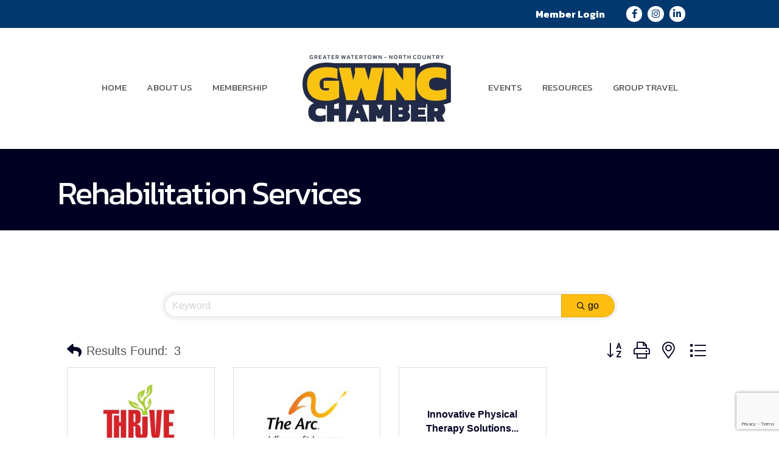

--- FILE ---
content_type: text/html; charset=utf-8
request_url: https://www.google.com/recaptcha/enterprise/anchor?ar=1&k=6LfI_T8rAAAAAMkWHrLP_GfSf3tLy9tKa839wcWa&co=aHR0cHM6Ly9idXNpbmVzcy53YXRlcnRvd25ueS5jb206NDQz&hl=en&v=PoyoqOPhxBO7pBk68S4YbpHZ&size=invisible&anchor-ms=20000&execute-ms=30000&cb=9uufb9i3vdr6
body_size: 48776
content:
<!DOCTYPE HTML><html dir="ltr" lang="en"><head><meta http-equiv="Content-Type" content="text/html; charset=UTF-8">
<meta http-equiv="X-UA-Compatible" content="IE=edge">
<title>reCAPTCHA</title>
<style type="text/css">
/* cyrillic-ext */
@font-face {
  font-family: 'Roboto';
  font-style: normal;
  font-weight: 400;
  font-stretch: 100%;
  src: url(//fonts.gstatic.com/s/roboto/v48/KFO7CnqEu92Fr1ME7kSn66aGLdTylUAMa3GUBHMdazTgWw.woff2) format('woff2');
  unicode-range: U+0460-052F, U+1C80-1C8A, U+20B4, U+2DE0-2DFF, U+A640-A69F, U+FE2E-FE2F;
}
/* cyrillic */
@font-face {
  font-family: 'Roboto';
  font-style: normal;
  font-weight: 400;
  font-stretch: 100%;
  src: url(//fonts.gstatic.com/s/roboto/v48/KFO7CnqEu92Fr1ME7kSn66aGLdTylUAMa3iUBHMdazTgWw.woff2) format('woff2');
  unicode-range: U+0301, U+0400-045F, U+0490-0491, U+04B0-04B1, U+2116;
}
/* greek-ext */
@font-face {
  font-family: 'Roboto';
  font-style: normal;
  font-weight: 400;
  font-stretch: 100%;
  src: url(//fonts.gstatic.com/s/roboto/v48/KFO7CnqEu92Fr1ME7kSn66aGLdTylUAMa3CUBHMdazTgWw.woff2) format('woff2');
  unicode-range: U+1F00-1FFF;
}
/* greek */
@font-face {
  font-family: 'Roboto';
  font-style: normal;
  font-weight: 400;
  font-stretch: 100%;
  src: url(//fonts.gstatic.com/s/roboto/v48/KFO7CnqEu92Fr1ME7kSn66aGLdTylUAMa3-UBHMdazTgWw.woff2) format('woff2');
  unicode-range: U+0370-0377, U+037A-037F, U+0384-038A, U+038C, U+038E-03A1, U+03A3-03FF;
}
/* math */
@font-face {
  font-family: 'Roboto';
  font-style: normal;
  font-weight: 400;
  font-stretch: 100%;
  src: url(//fonts.gstatic.com/s/roboto/v48/KFO7CnqEu92Fr1ME7kSn66aGLdTylUAMawCUBHMdazTgWw.woff2) format('woff2');
  unicode-range: U+0302-0303, U+0305, U+0307-0308, U+0310, U+0312, U+0315, U+031A, U+0326-0327, U+032C, U+032F-0330, U+0332-0333, U+0338, U+033A, U+0346, U+034D, U+0391-03A1, U+03A3-03A9, U+03B1-03C9, U+03D1, U+03D5-03D6, U+03F0-03F1, U+03F4-03F5, U+2016-2017, U+2034-2038, U+203C, U+2040, U+2043, U+2047, U+2050, U+2057, U+205F, U+2070-2071, U+2074-208E, U+2090-209C, U+20D0-20DC, U+20E1, U+20E5-20EF, U+2100-2112, U+2114-2115, U+2117-2121, U+2123-214F, U+2190, U+2192, U+2194-21AE, U+21B0-21E5, U+21F1-21F2, U+21F4-2211, U+2213-2214, U+2216-22FF, U+2308-230B, U+2310, U+2319, U+231C-2321, U+2336-237A, U+237C, U+2395, U+239B-23B7, U+23D0, U+23DC-23E1, U+2474-2475, U+25AF, U+25B3, U+25B7, U+25BD, U+25C1, U+25CA, U+25CC, U+25FB, U+266D-266F, U+27C0-27FF, U+2900-2AFF, U+2B0E-2B11, U+2B30-2B4C, U+2BFE, U+3030, U+FF5B, U+FF5D, U+1D400-1D7FF, U+1EE00-1EEFF;
}
/* symbols */
@font-face {
  font-family: 'Roboto';
  font-style: normal;
  font-weight: 400;
  font-stretch: 100%;
  src: url(//fonts.gstatic.com/s/roboto/v48/KFO7CnqEu92Fr1ME7kSn66aGLdTylUAMaxKUBHMdazTgWw.woff2) format('woff2');
  unicode-range: U+0001-000C, U+000E-001F, U+007F-009F, U+20DD-20E0, U+20E2-20E4, U+2150-218F, U+2190, U+2192, U+2194-2199, U+21AF, U+21E6-21F0, U+21F3, U+2218-2219, U+2299, U+22C4-22C6, U+2300-243F, U+2440-244A, U+2460-24FF, U+25A0-27BF, U+2800-28FF, U+2921-2922, U+2981, U+29BF, U+29EB, U+2B00-2BFF, U+4DC0-4DFF, U+FFF9-FFFB, U+10140-1018E, U+10190-1019C, U+101A0, U+101D0-101FD, U+102E0-102FB, U+10E60-10E7E, U+1D2C0-1D2D3, U+1D2E0-1D37F, U+1F000-1F0FF, U+1F100-1F1AD, U+1F1E6-1F1FF, U+1F30D-1F30F, U+1F315, U+1F31C, U+1F31E, U+1F320-1F32C, U+1F336, U+1F378, U+1F37D, U+1F382, U+1F393-1F39F, U+1F3A7-1F3A8, U+1F3AC-1F3AF, U+1F3C2, U+1F3C4-1F3C6, U+1F3CA-1F3CE, U+1F3D4-1F3E0, U+1F3ED, U+1F3F1-1F3F3, U+1F3F5-1F3F7, U+1F408, U+1F415, U+1F41F, U+1F426, U+1F43F, U+1F441-1F442, U+1F444, U+1F446-1F449, U+1F44C-1F44E, U+1F453, U+1F46A, U+1F47D, U+1F4A3, U+1F4B0, U+1F4B3, U+1F4B9, U+1F4BB, U+1F4BF, U+1F4C8-1F4CB, U+1F4D6, U+1F4DA, U+1F4DF, U+1F4E3-1F4E6, U+1F4EA-1F4ED, U+1F4F7, U+1F4F9-1F4FB, U+1F4FD-1F4FE, U+1F503, U+1F507-1F50B, U+1F50D, U+1F512-1F513, U+1F53E-1F54A, U+1F54F-1F5FA, U+1F610, U+1F650-1F67F, U+1F687, U+1F68D, U+1F691, U+1F694, U+1F698, U+1F6AD, U+1F6B2, U+1F6B9-1F6BA, U+1F6BC, U+1F6C6-1F6CF, U+1F6D3-1F6D7, U+1F6E0-1F6EA, U+1F6F0-1F6F3, U+1F6F7-1F6FC, U+1F700-1F7FF, U+1F800-1F80B, U+1F810-1F847, U+1F850-1F859, U+1F860-1F887, U+1F890-1F8AD, U+1F8B0-1F8BB, U+1F8C0-1F8C1, U+1F900-1F90B, U+1F93B, U+1F946, U+1F984, U+1F996, U+1F9E9, U+1FA00-1FA6F, U+1FA70-1FA7C, U+1FA80-1FA89, U+1FA8F-1FAC6, U+1FACE-1FADC, U+1FADF-1FAE9, U+1FAF0-1FAF8, U+1FB00-1FBFF;
}
/* vietnamese */
@font-face {
  font-family: 'Roboto';
  font-style: normal;
  font-weight: 400;
  font-stretch: 100%;
  src: url(//fonts.gstatic.com/s/roboto/v48/KFO7CnqEu92Fr1ME7kSn66aGLdTylUAMa3OUBHMdazTgWw.woff2) format('woff2');
  unicode-range: U+0102-0103, U+0110-0111, U+0128-0129, U+0168-0169, U+01A0-01A1, U+01AF-01B0, U+0300-0301, U+0303-0304, U+0308-0309, U+0323, U+0329, U+1EA0-1EF9, U+20AB;
}
/* latin-ext */
@font-face {
  font-family: 'Roboto';
  font-style: normal;
  font-weight: 400;
  font-stretch: 100%;
  src: url(//fonts.gstatic.com/s/roboto/v48/KFO7CnqEu92Fr1ME7kSn66aGLdTylUAMa3KUBHMdazTgWw.woff2) format('woff2');
  unicode-range: U+0100-02BA, U+02BD-02C5, U+02C7-02CC, U+02CE-02D7, U+02DD-02FF, U+0304, U+0308, U+0329, U+1D00-1DBF, U+1E00-1E9F, U+1EF2-1EFF, U+2020, U+20A0-20AB, U+20AD-20C0, U+2113, U+2C60-2C7F, U+A720-A7FF;
}
/* latin */
@font-face {
  font-family: 'Roboto';
  font-style: normal;
  font-weight: 400;
  font-stretch: 100%;
  src: url(//fonts.gstatic.com/s/roboto/v48/KFO7CnqEu92Fr1ME7kSn66aGLdTylUAMa3yUBHMdazQ.woff2) format('woff2');
  unicode-range: U+0000-00FF, U+0131, U+0152-0153, U+02BB-02BC, U+02C6, U+02DA, U+02DC, U+0304, U+0308, U+0329, U+2000-206F, U+20AC, U+2122, U+2191, U+2193, U+2212, U+2215, U+FEFF, U+FFFD;
}
/* cyrillic-ext */
@font-face {
  font-family: 'Roboto';
  font-style: normal;
  font-weight: 500;
  font-stretch: 100%;
  src: url(//fonts.gstatic.com/s/roboto/v48/KFO7CnqEu92Fr1ME7kSn66aGLdTylUAMa3GUBHMdazTgWw.woff2) format('woff2');
  unicode-range: U+0460-052F, U+1C80-1C8A, U+20B4, U+2DE0-2DFF, U+A640-A69F, U+FE2E-FE2F;
}
/* cyrillic */
@font-face {
  font-family: 'Roboto';
  font-style: normal;
  font-weight: 500;
  font-stretch: 100%;
  src: url(//fonts.gstatic.com/s/roboto/v48/KFO7CnqEu92Fr1ME7kSn66aGLdTylUAMa3iUBHMdazTgWw.woff2) format('woff2');
  unicode-range: U+0301, U+0400-045F, U+0490-0491, U+04B0-04B1, U+2116;
}
/* greek-ext */
@font-face {
  font-family: 'Roboto';
  font-style: normal;
  font-weight: 500;
  font-stretch: 100%;
  src: url(//fonts.gstatic.com/s/roboto/v48/KFO7CnqEu92Fr1ME7kSn66aGLdTylUAMa3CUBHMdazTgWw.woff2) format('woff2');
  unicode-range: U+1F00-1FFF;
}
/* greek */
@font-face {
  font-family: 'Roboto';
  font-style: normal;
  font-weight: 500;
  font-stretch: 100%;
  src: url(//fonts.gstatic.com/s/roboto/v48/KFO7CnqEu92Fr1ME7kSn66aGLdTylUAMa3-UBHMdazTgWw.woff2) format('woff2');
  unicode-range: U+0370-0377, U+037A-037F, U+0384-038A, U+038C, U+038E-03A1, U+03A3-03FF;
}
/* math */
@font-face {
  font-family: 'Roboto';
  font-style: normal;
  font-weight: 500;
  font-stretch: 100%;
  src: url(//fonts.gstatic.com/s/roboto/v48/KFO7CnqEu92Fr1ME7kSn66aGLdTylUAMawCUBHMdazTgWw.woff2) format('woff2');
  unicode-range: U+0302-0303, U+0305, U+0307-0308, U+0310, U+0312, U+0315, U+031A, U+0326-0327, U+032C, U+032F-0330, U+0332-0333, U+0338, U+033A, U+0346, U+034D, U+0391-03A1, U+03A3-03A9, U+03B1-03C9, U+03D1, U+03D5-03D6, U+03F0-03F1, U+03F4-03F5, U+2016-2017, U+2034-2038, U+203C, U+2040, U+2043, U+2047, U+2050, U+2057, U+205F, U+2070-2071, U+2074-208E, U+2090-209C, U+20D0-20DC, U+20E1, U+20E5-20EF, U+2100-2112, U+2114-2115, U+2117-2121, U+2123-214F, U+2190, U+2192, U+2194-21AE, U+21B0-21E5, U+21F1-21F2, U+21F4-2211, U+2213-2214, U+2216-22FF, U+2308-230B, U+2310, U+2319, U+231C-2321, U+2336-237A, U+237C, U+2395, U+239B-23B7, U+23D0, U+23DC-23E1, U+2474-2475, U+25AF, U+25B3, U+25B7, U+25BD, U+25C1, U+25CA, U+25CC, U+25FB, U+266D-266F, U+27C0-27FF, U+2900-2AFF, U+2B0E-2B11, U+2B30-2B4C, U+2BFE, U+3030, U+FF5B, U+FF5D, U+1D400-1D7FF, U+1EE00-1EEFF;
}
/* symbols */
@font-face {
  font-family: 'Roboto';
  font-style: normal;
  font-weight: 500;
  font-stretch: 100%;
  src: url(//fonts.gstatic.com/s/roboto/v48/KFO7CnqEu92Fr1ME7kSn66aGLdTylUAMaxKUBHMdazTgWw.woff2) format('woff2');
  unicode-range: U+0001-000C, U+000E-001F, U+007F-009F, U+20DD-20E0, U+20E2-20E4, U+2150-218F, U+2190, U+2192, U+2194-2199, U+21AF, U+21E6-21F0, U+21F3, U+2218-2219, U+2299, U+22C4-22C6, U+2300-243F, U+2440-244A, U+2460-24FF, U+25A0-27BF, U+2800-28FF, U+2921-2922, U+2981, U+29BF, U+29EB, U+2B00-2BFF, U+4DC0-4DFF, U+FFF9-FFFB, U+10140-1018E, U+10190-1019C, U+101A0, U+101D0-101FD, U+102E0-102FB, U+10E60-10E7E, U+1D2C0-1D2D3, U+1D2E0-1D37F, U+1F000-1F0FF, U+1F100-1F1AD, U+1F1E6-1F1FF, U+1F30D-1F30F, U+1F315, U+1F31C, U+1F31E, U+1F320-1F32C, U+1F336, U+1F378, U+1F37D, U+1F382, U+1F393-1F39F, U+1F3A7-1F3A8, U+1F3AC-1F3AF, U+1F3C2, U+1F3C4-1F3C6, U+1F3CA-1F3CE, U+1F3D4-1F3E0, U+1F3ED, U+1F3F1-1F3F3, U+1F3F5-1F3F7, U+1F408, U+1F415, U+1F41F, U+1F426, U+1F43F, U+1F441-1F442, U+1F444, U+1F446-1F449, U+1F44C-1F44E, U+1F453, U+1F46A, U+1F47D, U+1F4A3, U+1F4B0, U+1F4B3, U+1F4B9, U+1F4BB, U+1F4BF, U+1F4C8-1F4CB, U+1F4D6, U+1F4DA, U+1F4DF, U+1F4E3-1F4E6, U+1F4EA-1F4ED, U+1F4F7, U+1F4F9-1F4FB, U+1F4FD-1F4FE, U+1F503, U+1F507-1F50B, U+1F50D, U+1F512-1F513, U+1F53E-1F54A, U+1F54F-1F5FA, U+1F610, U+1F650-1F67F, U+1F687, U+1F68D, U+1F691, U+1F694, U+1F698, U+1F6AD, U+1F6B2, U+1F6B9-1F6BA, U+1F6BC, U+1F6C6-1F6CF, U+1F6D3-1F6D7, U+1F6E0-1F6EA, U+1F6F0-1F6F3, U+1F6F7-1F6FC, U+1F700-1F7FF, U+1F800-1F80B, U+1F810-1F847, U+1F850-1F859, U+1F860-1F887, U+1F890-1F8AD, U+1F8B0-1F8BB, U+1F8C0-1F8C1, U+1F900-1F90B, U+1F93B, U+1F946, U+1F984, U+1F996, U+1F9E9, U+1FA00-1FA6F, U+1FA70-1FA7C, U+1FA80-1FA89, U+1FA8F-1FAC6, U+1FACE-1FADC, U+1FADF-1FAE9, U+1FAF0-1FAF8, U+1FB00-1FBFF;
}
/* vietnamese */
@font-face {
  font-family: 'Roboto';
  font-style: normal;
  font-weight: 500;
  font-stretch: 100%;
  src: url(//fonts.gstatic.com/s/roboto/v48/KFO7CnqEu92Fr1ME7kSn66aGLdTylUAMa3OUBHMdazTgWw.woff2) format('woff2');
  unicode-range: U+0102-0103, U+0110-0111, U+0128-0129, U+0168-0169, U+01A0-01A1, U+01AF-01B0, U+0300-0301, U+0303-0304, U+0308-0309, U+0323, U+0329, U+1EA0-1EF9, U+20AB;
}
/* latin-ext */
@font-face {
  font-family: 'Roboto';
  font-style: normal;
  font-weight: 500;
  font-stretch: 100%;
  src: url(//fonts.gstatic.com/s/roboto/v48/KFO7CnqEu92Fr1ME7kSn66aGLdTylUAMa3KUBHMdazTgWw.woff2) format('woff2');
  unicode-range: U+0100-02BA, U+02BD-02C5, U+02C7-02CC, U+02CE-02D7, U+02DD-02FF, U+0304, U+0308, U+0329, U+1D00-1DBF, U+1E00-1E9F, U+1EF2-1EFF, U+2020, U+20A0-20AB, U+20AD-20C0, U+2113, U+2C60-2C7F, U+A720-A7FF;
}
/* latin */
@font-face {
  font-family: 'Roboto';
  font-style: normal;
  font-weight: 500;
  font-stretch: 100%;
  src: url(//fonts.gstatic.com/s/roboto/v48/KFO7CnqEu92Fr1ME7kSn66aGLdTylUAMa3yUBHMdazQ.woff2) format('woff2');
  unicode-range: U+0000-00FF, U+0131, U+0152-0153, U+02BB-02BC, U+02C6, U+02DA, U+02DC, U+0304, U+0308, U+0329, U+2000-206F, U+20AC, U+2122, U+2191, U+2193, U+2212, U+2215, U+FEFF, U+FFFD;
}
/* cyrillic-ext */
@font-face {
  font-family: 'Roboto';
  font-style: normal;
  font-weight: 900;
  font-stretch: 100%;
  src: url(//fonts.gstatic.com/s/roboto/v48/KFO7CnqEu92Fr1ME7kSn66aGLdTylUAMa3GUBHMdazTgWw.woff2) format('woff2');
  unicode-range: U+0460-052F, U+1C80-1C8A, U+20B4, U+2DE0-2DFF, U+A640-A69F, U+FE2E-FE2F;
}
/* cyrillic */
@font-face {
  font-family: 'Roboto';
  font-style: normal;
  font-weight: 900;
  font-stretch: 100%;
  src: url(//fonts.gstatic.com/s/roboto/v48/KFO7CnqEu92Fr1ME7kSn66aGLdTylUAMa3iUBHMdazTgWw.woff2) format('woff2');
  unicode-range: U+0301, U+0400-045F, U+0490-0491, U+04B0-04B1, U+2116;
}
/* greek-ext */
@font-face {
  font-family: 'Roboto';
  font-style: normal;
  font-weight: 900;
  font-stretch: 100%;
  src: url(//fonts.gstatic.com/s/roboto/v48/KFO7CnqEu92Fr1ME7kSn66aGLdTylUAMa3CUBHMdazTgWw.woff2) format('woff2');
  unicode-range: U+1F00-1FFF;
}
/* greek */
@font-face {
  font-family: 'Roboto';
  font-style: normal;
  font-weight: 900;
  font-stretch: 100%;
  src: url(//fonts.gstatic.com/s/roboto/v48/KFO7CnqEu92Fr1ME7kSn66aGLdTylUAMa3-UBHMdazTgWw.woff2) format('woff2');
  unicode-range: U+0370-0377, U+037A-037F, U+0384-038A, U+038C, U+038E-03A1, U+03A3-03FF;
}
/* math */
@font-face {
  font-family: 'Roboto';
  font-style: normal;
  font-weight: 900;
  font-stretch: 100%;
  src: url(//fonts.gstatic.com/s/roboto/v48/KFO7CnqEu92Fr1ME7kSn66aGLdTylUAMawCUBHMdazTgWw.woff2) format('woff2');
  unicode-range: U+0302-0303, U+0305, U+0307-0308, U+0310, U+0312, U+0315, U+031A, U+0326-0327, U+032C, U+032F-0330, U+0332-0333, U+0338, U+033A, U+0346, U+034D, U+0391-03A1, U+03A3-03A9, U+03B1-03C9, U+03D1, U+03D5-03D6, U+03F0-03F1, U+03F4-03F5, U+2016-2017, U+2034-2038, U+203C, U+2040, U+2043, U+2047, U+2050, U+2057, U+205F, U+2070-2071, U+2074-208E, U+2090-209C, U+20D0-20DC, U+20E1, U+20E5-20EF, U+2100-2112, U+2114-2115, U+2117-2121, U+2123-214F, U+2190, U+2192, U+2194-21AE, U+21B0-21E5, U+21F1-21F2, U+21F4-2211, U+2213-2214, U+2216-22FF, U+2308-230B, U+2310, U+2319, U+231C-2321, U+2336-237A, U+237C, U+2395, U+239B-23B7, U+23D0, U+23DC-23E1, U+2474-2475, U+25AF, U+25B3, U+25B7, U+25BD, U+25C1, U+25CA, U+25CC, U+25FB, U+266D-266F, U+27C0-27FF, U+2900-2AFF, U+2B0E-2B11, U+2B30-2B4C, U+2BFE, U+3030, U+FF5B, U+FF5D, U+1D400-1D7FF, U+1EE00-1EEFF;
}
/* symbols */
@font-face {
  font-family: 'Roboto';
  font-style: normal;
  font-weight: 900;
  font-stretch: 100%;
  src: url(//fonts.gstatic.com/s/roboto/v48/KFO7CnqEu92Fr1ME7kSn66aGLdTylUAMaxKUBHMdazTgWw.woff2) format('woff2');
  unicode-range: U+0001-000C, U+000E-001F, U+007F-009F, U+20DD-20E0, U+20E2-20E4, U+2150-218F, U+2190, U+2192, U+2194-2199, U+21AF, U+21E6-21F0, U+21F3, U+2218-2219, U+2299, U+22C4-22C6, U+2300-243F, U+2440-244A, U+2460-24FF, U+25A0-27BF, U+2800-28FF, U+2921-2922, U+2981, U+29BF, U+29EB, U+2B00-2BFF, U+4DC0-4DFF, U+FFF9-FFFB, U+10140-1018E, U+10190-1019C, U+101A0, U+101D0-101FD, U+102E0-102FB, U+10E60-10E7E, U+1D2C0-1D2D3, U+1D2E0-1D37F, U+1F000-1F0FF, U+1F100-1F1AD, U+1F1E6-1F1FF, U+1F30D-1F30F, U+1F315, U+1F31C, U+1F31E, U+1F320-1F32C, U+1F336, U+1F378, U+1F37D, U+1F382, U+1F393-1F39F, U+1F3A7-1F3A8, U+1F3AC-1F3AF, U+1F3C2, U+1F3C4-1F3C6, U+1F3CA-1F3CE, U+1F3D4-1F3E0, U+1F3ED, U+1F3F1-1F3F3, U+1F3F5-1F3F7, U+1F408, U+1F415, U+1F41F, U+1F426, U+1F43F, U+1F441-1F442, U+1F444, U+1F446-1F449, U+1F44C-1F44E, U+1F453, U+1F46A, U+1F47D, U+1F4A3, U+1F4B0, U+1F4B3, U+1F4B9, U+1F4BB, U+1F4BF, U+1F4C8-1F4CB, U+1F4D6, U+1F4DA, U+1F4DF, U+1F4E3-1F4E6, U+1F4EA-1F4ED, U+1F4F7, U+1F4F9-1F4FB, U+1F4FD-1F4FE, U+1F503, U+1F507-1F50B, U+1F50D, U+1F512-1F513, U+1F53E-1F54A, U+1F54F-1F5FA, U+1F610, U+1F650-1F67F, U+1F687, U+1F68D, U+1F691, U+1F694, U+1F698, U+1F6AD, U+1F6B2, U+1F6B9-1F6BA, U+1F6BC, U+1F6C6-1F6CF, U+1F6D3-1F6D7, U+1F6E0-1F6EA, U+1F6F0-1F6F3, U+1F6F7-1F6FC, U+1F700-1F7FF, U+1F800-1F80B, U+1F810-1F847, U+1F850-1F859, U+1F860-1F887, U+1F890-1F8AD, U+1F8B0-1F8BB, U+1F8C0-1F8C1, U+1F900-1F90B, U+1F93B, U+1F946, U+1F984, U+1F996, U+1F9E9, U+1FA00-1FA6F, U+1FA70-1FA7C, U+1FA80-1FA89, U+1FA8F-1FAC6, U+1FACE-1FADC, U+1FADF-1FAE9, U+1FAF0-1FAF8, U+1FB00-1FBFF;
}
/* vietnamese */
@font-face {
  font-family: 'Roboto';
  font-style: normal;
  font-weight: 900;
  font-stretch: 100%;
  src: url(//fonts.gstatic.com/s/roboto/v48/KFO7CnqEu92Fr1ME7kSn66aGLdTylUAMa3OUBHMdazTgWw.woff2) format('woff2');
  unicode-range: U+0102-0103, U+0110-0111, U+0128-0129, U+0168-0169, U+01A0-01A1, U+01AF-01B0, U+0300-0301, U+0303-0304, U+0308-0309, U+0323, U+0329, U+1EA0-1EF9, U+20AB;
}
/* latin-ext */
@font-face {
  font-family: 'Roboto';
  font-style: normal;
  font-weight: 900;
  font-stretch: 100%;
  src: url(//fonts.gstatic.com/s/roboto/v48/KFO7CnqEu92Fr1ME7kSn66aGLdTylUAMa3KUBHMdazTgWw.woff2) format('woff2');
  unicode-range: U+0100-02BA, U+02BD-02C5, U+02C7-02CC, U+02CE-02D7, U+02DD-02FF, U+0304, U+0308, U+0329, U+1D00-1DBF, U+1E00-1E9F, U+1EF2-1EFF, U+2020, U+20A0-20AB, U+20AD-20C0, U+2113, U+2C60-2C7F, U+A720-A7FF;
}
/* latin */
@font-face {
  font-family: 'Roboto';
  font-style: normal;
  font-weight: 900;
  font-stretch: 100%;
  src: url(//fonts.gstatic.com/s/roboto/v48/KFO7CnqEu92Fr1ME7kSn66aGLdTylUAMa3yUBHMdazQ.woff2) format('woff2');
  unicode-range: U+0000-00FF, U+0131, U+0152-0153, U+02BB-02BC, U+02C6, U+02DA, U+02DC, U+0304, U+0308, U+0329, U+2000-206F, U+20AC, U+2122, U+2191, U+2193, U+2212, U+2215, U+FEFF, U+FFFD;
}

</style>
<link rel="stylesheet" type="text/css" href="https://www.gstatic.com/recaptcha/releases/PoyoqOPhxBO7pBk68S4YbpHZ/styles__ltr.css">
<script nonce="0F39ZZQyIgduFjnn2QtbjA" type="text/javascript">window['__recaptcha_api'] = 'https://www.google.com/recaptcha/enterprise/';</script>
<script type="text/javascript" src="https://www.gstatic.com/recaptcha/releases/PoyoqOPhxBO7pBk68S4YbpHZ/recaptcha__en.js" nonce="0F39ZZQyIgduFjnn2QtbjA">
      
    </script></head>
<body><div id="rc-anchor-alert" class="rc-anchor-alert"></div>
<input type="hidden" id="recaptcha-token" value="[base64]">
<script type="text/javascript" nonce="0F39ZZQyIgduFjnn2QtbjA">
      recaptcha.anchor.Main.init("[\x22ainput\x22,[\x22bgdata\x22,\x22\x22,\[base64]/[base64]/[base64]/ZyhXLGgpOnEoW04sMjEsbF0sVywwKSxoKSxmYWxzZSxmYWxzZSl9Y2F0Y2goayl7RygzNTgsVyk/[base64]/[base64]/[base64]/[base64]/[base64]/[base64]/[base64]/bmV3IEJbT10oRFswXSk6dz09Mj9uZXcgQltPXShEWzBdLERbMV0pOnc9PTM/bmV3IEJbT10oRFswXSxEWzFdLERbMl0pOnc9PTQ/[base64]/[base64]/[base64]/[base64]/[base64]\\u003d\x22,\[base64]\x22,\x22YsOzwq1Ef3ZHw7tVF3LDoMOew57Do8OZD2DCgDbDpG7ChsOowq8sUCHDkcOLw6xXw7rDt14oFcKzw7EaCh3DsnJwwqHCo8OLNsK2VcKVw70PU8Ogw4bDqcOkw7JibMKPw4DDogZ4TMK0wpTCil7CvsKOSXNEQ8OBIsKcw4VrCsK3woQzUUEsw6sjwowlw5/ChQ3DssKHOEYmwpUTw4wBwpgRw4RLJsKkccKwVcORwoUww4o3wobDun96wrVfw6nCuBLCqCYLbj9+w4tECsKVwrDCtcOewo7DrsKCw6snwoxIw6Zuw4ECw7bCkFTClMKUNsK+aE1/e8Kfwoh/T8OBLBpWRsOMcQvCrxIUwq9pZMK9JFvChTfCosKfJcO/w6/DiHjDqiHDujlnOsO9w7LCnUl4fEPCkMKiJsK7w68Xw7thw7HCrcKeDnQVHXl6B8KIRsOSG8O4V8OyaBl/AjR6wpkLHcKufcKHYsOUwovDl8OIw780wqvChBYiw4gGw6HCjcKKbMKZDE82wobCpRQga1FMaxwgw4t/QMO3w4HDpwPDhFnCt2s4IcO1H8KRw6nDn8KnRh7DsMKuQnXDicOrBMOHLBovN8OawrTDssK9wonCsGDDv8OuA8KXw6rDusKdf8KMPsK4w7VeK20Gw4DCv3XCu8OLTGLDjVrCv3Atw4rDpQlRLsK/[base64]/CvHkVw5E1woZkTcOZwpfCk8OeYSthGxbDnThZwrfDosKow4d6d3fDsHQ8w5JRf8O/wpTCoH8Aw6tLW8OSwpwiwrA0WQd1wpYdJQkfAxXCoMO1w5AEw5XCjlRCFsK6acKhwpNVDiXCuSYMw507BcOnwolHBE/DrsO1woEuR2ArwrvCpkYpB0wXwqBqcMK3S8OcBVZFSMOcJzzDjEzCiyckJTRFW8OAw7zCtUdLw4w4Cnkqwr13XUHCvAXCkcO0dFFSaMOQDcOmwoMiwqbCn8KEZGBfw5LCnFx9wrkdKMO7TAwwZDI6UcKjw4XDhcO3wrrChMO6w4diwppCRBTDusKDZW/CgS5PwoZfbcKNwo3Cq8Kbw5LDrcOIw5AiwpgRw6nDiMK7E8K8wpbDuXh6RFDCkMOew4RNw4cmwpogwpvCqDE1egRNM1JTSsOAH8OYW8Kewr/Cr8KHTsOMw4hMwodpw604FC/CqhwkaxvCgDHCmcKTw7bCoGNXUsOBw43Ci8KcYsOTw7XCqnJcw6DCi1UHw5xpMsKdFUrCpkFWTMOfJcOOL8KYw4gcwrojccOkw4vCnMO4VnPDrsKow7LDg8KQw6hfwoAJdV05wo3DnGg/JsK1Y8KZdsOiw6crTmfDjVVMKVFrwpDCvcOhw5lDdsK9FDZIOAgRWsOYFhsqEMOrfsOOOEEBT8Oow5TCicOPwobCpMKVcAzDgMKNwqLCtQgCw4xbwo7DogrDiWfDuMOQw6fCjXQiZUt/wptOEAvDgmjDh2xWIGRdJsKCRMKNwrHCkEgUFDnCusKEw4jDnhjDqsOEw57DkhRyw5txTMO+PDd4VMOqW8OQw4fChyvCllwXGWrCksKbQnlxc3BKw7TDq8OcO8Ofw4gjw68tQ1B6IMKncMKYw5rDiMKxBcKVwp0/wobDggLCusOZw5fDtHs7w5oDwr3Cs8KpGjw7L8O0FsKWb8OzwrpQw4oENAnDkEcQU8O1wpE1wo3DgQfCjCTDjDfCkcO/[base64]/CscORw6zDl8KCAcOkwpsyaWl1GHvDqMO/McOFwrJ0w5gfw6TDncKLw7IVwrzDtMKAVcOHw75ww6k4N8OHUB7ClVDCmmR6w6XCoMKkCwTCil8yHW3Cg8Kxa8OVwo4Hw6rDocO2AXRTIsOnI0toa8O9VHrDnw9jw5zCjXJMwprDkDvCjicGwrY6w7bDnsKjwpPDiT0OX8KTb8K3Tn5TZijCnQvChsK0w4bDnzNzwo/Di8KQAsOcP8OAUcOAwq/Cv2fCjcO3wp9hw5k0wozCsT7CuwA2FsO3w4TCv8KGwpA4Z8OlwpXClsOqORPDvBXDrTrCgVIKRVLDi8OZwpdeA2XDp3dVK3gOwpV0wrHCizxzYcOJw6R/PsKedzwxw5MdacKxw4Fcwrd+Ek9sasOawpNvdGTDtMKUN8K4w4wLPsOJwoQmYWzDoH3CnzXDoSLDpUV4w6oXecOfwrEqw6IAT33CvcO+JcKww4/[base64]/[base64]/[base64]/DhsKGwojDtWjDhWBmGDVPwovDh0vDvV/CicOiNwTCr8KtekbCq8OeFG4dDxYrAlZuZ0PDrx4KwpRnwrNWCMOqZcOCwq/DjzURbsO4aE3CicKIwrXCncOdwoLDl8Obw6nDlTnCrsKFNsKbw7V6w7vCkDDCinnDiA0Iw4USEsOLHi7DqsKXw4pzWMKNBkrCmCU4wqLCtsKca8K8w59oPsOPw6d/QMOxwrIkUMObYMO+OzswwpXDnHzCssOIAMO2wqXCpMOMwod2wp7CiGbCmsOow7vCmULDiMKvwqVnw5rDqjtew4RcH3/CucK+wprCujEwSsOnZMKtMEVyH2jCksKrw4zChMKawop5wrfDtMOVSDIWwqPCrGXChMKZwqsnDcKmwobDjMKANybDqcKDb1DCmWA8w7nDmSFAw6N/wpcKw7wOw4nDncOtO8Krw7d+RTwXQMO4w652wq8pJh5PGFHDvHzCiTJWw6nDj2FxL1diw5l7w4zDm8OcB8Kow5TCg8KNDcOdDcOEw4tfwq3CihYHwohDw600MsOXw7fDg8K5SXPDvsOswql/YcOcw6PCvsOCAsOVwoI4cj7DkBp7w4/DnmfDk8OkY8KcEBV4w7rCpiw8wrJpZcKvKFTDlMKmw6U7wobCo8KFX8OLw5caOMKxfsOqw58zw51fw6nCg8OKwosKwrPCocKmwr/Do8KNQsKxw5wMVmJHScKiTifCoGHDpD3DiMKwJUsuwrhYw7ovw7DDjwR/[base64]/DiTbDk8K/ZsOUwr/CtnPDncO/wqnDiGUBw5/DkV3Dq8Okw6tfTMKIB8Oxw6/Cr0YOCMKcw6gGDcOZwpl4woNiB2V2wrnCv8OGwrEwc8Odw5jCliFxRcO2w7AVK8KowppoBcO6wqrClWXChMKWVsO8AWTDnz48w5nCpEzDkmUzw7FmUyJib2Z1w5lKQil4w7PDmhZcI8O6d8K3FyNnMgfDoMK7wqdIw4LDnmAHwpHChANdLcK/SsKVQVbCtk3Dv8KaH8KEwpLDgsObD8K+fMK8NRcEw5R2wqTCqy5WM8Ocwogow4bCv8KPFwjDocOwwrI7CUzCmi11wpnDnHXDvsKkPcOnW8OqXsOpODfDulEBCsO0WsO5wrnCnkJra8KewrhWLl/[base64]/wr/Cu8KoXl5pZ8KWw4kCwpgBNcOhwoUgwpNpRsO0w5xewos+PMOWw7w6w57DvCXDnlnCv8Kyw5oXwqfDoSzDv3xLZcOuw5pFwoXCkcKUw5nCuk3DisKpw494REfCv8O/wqfCsnnDiMKnw7DDrwbDk8KSXMObJF8UPXXDqTTCicK9TsKHBMK+YXJlVj1fw4UEw4vCrMKKMMOhEsK7w7ljfQRvwq12cj7DrjVGb3LChBDCpsKKw4rDo8OYw5tzKBXDoMKow7/CsG8ZwpplLsK+w7jCiwLCtiUTCcOcw4V8D2ASWsO9EcKCXSjDlAbDmToEw5TDn3ZYwpbCigZew5TClw8sSjAPIETCksKUNBlacMKqWlcwwodtcgknSA53AWplw5nDkMKUwqzDk17DhxVzwoAzw7zCpX/Cn8KYw5csO3MiK8Obw5bDok5Aw7XCjsKta3/DhMOBH8KowrUqwqTDrEIuTilsDxzCj2RYC8ORwoEBw5NwwqRGwozCqMOJw6heSXUyIsK/[base64]/ChkImfsK2wqA+wqLDvCTCosOYw4I6VMKfPFooHA0kw77DgsKMQMK4w5HCnxxdQTPCpHkRw4xmw5fChTxZfggwwqPCkABBKGAkUsOmP8O/woo9w7DDnFvDm0xXwqzDtDElwpbCjV40bsO1woV5wpPDiMOCwpjDtsKpGMO0w4jDinYBw54Iw49iG8KHK8KfwpxqQcODwp4ZwpMfXsO8w4UnAynDrsORwpYGw6UyWsKjKsOXwq/CjcOXRxJmfSDCsRnClg7Dk8O5esOiwpbDtcO1AxYdMzbCiAguJic6FMKiw45ywp4kSykwJcOXwo0WfsO8w5VdG8Ojw7gBw5bCigXDoSgNN8K6wovDoMK1wpHCt8K/w6bDrMOFwoPCssKawpkVw5BLMcKTTsK2w7caw4fCoigPdnYWKsOKVTx4U8KGMC7CtTttSmURwoLCn8K9wqTCsMKhc8OecsKaSCRDw4wlwqvCiU5jTMKpSVPDqGrCg8KgG0XCv8KGBMOLYydlC8OuZ8O/JnnDlAE+wq8UwqYBGMO7w4XCqcK1wrrCi8O3w64swrN9w7nCg2/CncODwpPDlh3CsMO3wqEJY8O1GBfCjsO3LMKedcKswojCti3CjMKSW8KNQWg4w6/[base64]/CsA/CoMKyXcOjcVMZYF9qC3fCjMOQwo8twqteEw59w6DCjsKUw4nDnsKVw5zCjHAGKcOWJl3Dnwgbw6zCnsOEb8OYwrnDvRXDnMKhwrZePcKbwqrDicOFQiNDe8KKwrzDoSIkPkl6w4/CkcKbw51JIhbDrsOtwrrDg8K6wonDmWxCw4o7w7jDhSHCr8ODZloWeXctwrgYQcOswogpUGHCsMKJwqnCgA0jIcKWe8KHw514wrtaB8KPBB3DhQAXY8Ogw4xEwrU3Xnp6wrcTbF/CjhPDhcK6w7VHCMK6UlnCuMOfw53Cs1jCrsOaw5jDusO3QcOyflDCgMO8wqXDniNdOjjDkX3DlWDDvsK4cVNWUcKNYsOIN20GJz8zw6xoZA7DmHlwBXVmIcOeAyLClMODw4LDnyoFPsO2SCbCgx3Dn8KuAWtfwp82Fn/[base64]/Dt37Dhm5JVcKkw4xBCsOKA0gRw43DpMK7IXgaWsOxHcKuwo7CggrCjA0PNSd8wpnCkEzDu3DDoHd3GgIQw6vCohDDgsObw4onw6J9WyRzw7M+TVVyNcO/w7Y3w5YEw4xkwobDvMK5w73Dhj7DhgfDksKJcEFfTF7Ck8OVwq3CmnbDpn18PnXDicO9fcKvw7RAHcOdw63DqsOic8KGVMOcw60Kwpl9w6lKwq/ClGPCs3kRZcKkw5tBw5IZcFxAwp4AwrTDucKsw4vDs15uZsKewprCrGd2wrzDhcObbcOiXX3CiA/DnBzCpsKTYHnDkcOaTcOyw4VoeAoKSgHCv8OFRyvDuUQ8fRRzPV7ChXzDpMKJPsOCOcKDeVLDkBjCjDHDhkVhwoVwXsOQW8KIwrnDi2VJQVTCh8KGDgdjwrdIwpwuw5E+YDJzwqpjMAjCujHCrx5lw4fCqMOSwpQYw6/CscOKYCxpSMObdMKjwrhsbMK/wodAECIfw4bCinEYAsOoBsOkAsOtw5wVccKXwo3CvGEtRkASBMKmMcK1w5tTO0nDkHoYBcObw6LDllPDnRd/wqXDsVvDjsK/w57CmUwZbyVMUMKFw7w2G8ORwoTDjcKIwqHDmjYkw5tTc0NxFcOvw5bCtHVsXMKwwqHCuQBlHD7CpzAaT8OyD8KwQhTDhcOhdMKxwpMFw4TCjTPDjFB8FS14ACLDhcOzFU/Dg8KeKMKJKUNrZMKZw6BFQ8KJwrkZw7fDgxbDg8K9NHjChjnCrAXCoMKYwoR9ZcKOwrDDgsO7NMOBw7LDrMONwqVGwrbDucOqZjgLw4rDsFslfCvCmMOfZsO/CxRXS8KKTMOhU1YvwpgLBy3DjiXDtX3Cr8K5NcOsAMKuw4Q9Vk1Uw7JZCcOxchd7Yg/Cg8Ksw4IpF24MwpYcwqfDkDzCtcOOw7rCpxFjdCd8TF8bwpc3wpEGwphaF8OaB8OtesKfAGMKbnzDrFw1J8OPeSNzwpPDtis1wrfCjnPDqFrDlcKiwpHChMOnAsKNdcKJPFLDvFLDo8K+w7fCisK/ZBzCicKrE8KeworDvWLDsMO/aMOoCFZLMTd/VcOew7bCrGDDusODDMOHwp/CoiTDkMKJw44Vwqp0w4obPcOSDWbDpsO1w47CtsOGw7Maw4s/fAbCpWxGT8Ojw5TDrHvDksOBZ8Kjd8Kkw79Dw4jCgC/Dk0hYYMK0Y8OYDFVbGcK0csOwwrNEBMO5XiHDqcKRw6DCp8KYSUTCvWoObsOcM1HDqsKQw7pGw4hLGx8/ccKkHcK9w5nCn8Osw5jDjsO8w5XCvSfDo8KawqABLjjCjBLDosKfdcKVwr7Drk0bw7LDsz1WwofDuWDCswB7QMK+woccwrEKw5vCqcO7wonCiEp+JH3Dr8Ooe1tuJsKewq0VD3bCjsOnwpnDsQBlw6Rve08bw4Elw5rCu8OTwrdfwrbDnMK1wpRCwpBhw41PMhzDqRR/DRRuw4IsAUotCcKTwp3CpwZNUygywo7DhsOcGhE0Q3oHwofDt8K7w4TCkcOUwpYkw7TDosOHwrVyJcKNw6HDtcOGwrPCpAkgw7bCisKvMsOnMcKYw7LDg8OzTcOnfB4PZS7Djxlyw58Cw5zDvBfDiHHCtMOYw7TDlC/Ds8O4GQHDqDddwqgtF8ORJ0bDiHPCs1NrM8O8ThbCoxNIw6DDlAYHw5TCogHDmmVHwqpkWjQPwqQcwqtaRzHDo3lBWcO4w5RPwpPDgsKvHsOWOMKTw6LDtsO3REhGw6rDksOuw6tQw4/Cim3DmcKrw4xiwo0cw6HCscO+w5sDZjjCjh0jwqQ7w7DDhsObwqI3P3pKwoZJw4nDukzClsOHw7lgwoxlwpsbUcOuw6jCglx3w5g7ZVVOw6TCo0zDtgB7w5Jiw4/DgnzDsyvDlsO5wq0GLMOQw4DCjz0RP8O2w4AEw5R7ccKSFMKJw4NcLQ1dwoFrwpcoDXdew5ElwpZMwqUnw4UuODIufgV7w786H0BEP8OmSWXDpUVqG11hw41fJ8KfcUHDslvDmUAyXnLDjsOawoB7czLCuUrDkWPDosK9JsO/e8OXwoReLsKIfcKqw5ogw7/DvBAkw7MLIMOZwp/CgcOqRcOoJMOqZB7DusKSRMO0wpVMw5ZSIEQebsK8wpbCpX/DhF/DvVLClsOawq9ywopewpvCqXBbX1pZw5ZHcBDCjwsYQiHCrBnDqERjBQIlX03CpsOoIMKcbcOPw5vDr2PCnMK7Q8O0w51JJsOITFbDocKFO3pyb8OoDU3Cu8OJUzrDl8K0w7/DksOODsKvKcK2TGBiBhjDlsKvADHCq8Kzw4LChsOdcS7Crwc+F8KjHljCn8Odw7cxB8K9w4VOLsKHN8Kcw7bDvMK+wozCiMKkw5sLTMKKwpZhMAhxw4fCj8OBOAEfbw11wrgCwrptecKHVsK2w7dfD8KBwrEVw4N6w4zCnlkcw51Mwp4Ue14jwrTCoxVpWsO5wq1/[base64]/DkldBHMKuw57CnMOfw4DDsMKlMMO+w73CvSbCnMOIwrfDuSwhFcOcwrJAwrMRwoFzwpw9wrV/woNdCXEyAsKoZcOCw61QRsKjwrjCssK4w7XDp8KfM8KTITzDhcKeQSV0N8O/YhbDhsKLQMObOSpjAsOiJ2YzwpDCvSI5VcKlwqMzw7/CnsKswqnCscKtw6XCqx/ChGvCnMK3JwgWRCB/worCtE3DmWvCrSvDqsKbw4cew4ALwpBPUEJBcQPCkGV2wqscwp8PwoTDk3vCgDbDu8KBT04Lw7nCocOmw6TCvADCqcKWTMOIw7towrIMQBBYeMOyw4LDgMOuwqLCq8OwOMOFTDLCmRR3w6XCqMO4GsO0wotOwqVwOcORw7JtWHTCnMOUwqpnb8KSEHrCj8OWVy4PU2I/blzCvydRDVzCs8K4KVR5RcO7WsKgw5TCuG/[base64]/[base64]/DpjzClW3Dq8KawqVud2kfw48lwpEWJcOfJsKKw6bChCzDknzCjMKYFy9yZMOywrHCoMOnw6PDh8K/O2tFGADDiAzDo8K8R2kwfMKwJMOuw5zDhMKMP8Khw7FNQsKWwrxJO8ORw7zCjSV0w5PDvMK2EcOxw7MQwpVlw5vCucOSVMKNwqBrw7/DkMKLJn/[base64]/[base64]/f8Kow7MqwoMUwr8Kw7XDgcOxF8OCwrHCgQwww71Rw6U2GVFSwr3Dt8KOwpLDhgXCu8OLMcK0w4ceEcKCw6dTTD/CjsOPwqfDuUfCgsKHI8KZw5/Dnl/CvcKdwoMwwofDvRRUZVIsXcOBw7Ybwq3ClsKceMOFwobCi8Khwr3CusOlKDssHMKSCMKbKA1ZEk3Cjz0Iw4MXUVLDnsKnEcOZcMKGwrdbwpzClxZkw7XCu8KWXcOjDCDDuMK0wr55VlXCnMK1dmt6wqhVT8OPw6Bhw6rCri/CsifCrDPDu8OuDMKjwrrDpQLDnsKDwpjDjFE/FcKdIcOnw6XDk0rDkcKLesKEw73CqMKFIQpDwo3Dl2HDsh7DmFJPZcOla1l7FMKew7nCn8O7VGDDv1/[base64]/CusKVwo/DhXduVEwpw4J6AxrDuClZw5oLN8K3w5nDm2XCnsOTw5lrwqfCq8KJEcKkbXfDkcOxw73DpsKzSsOcw5vDgsO/w7NTw6cdwq03wqnCr8O6w68KwpfDtcKNw7LCvgRARcOyVsOmHHTDsGYfw7vCs3oyw7DDiCltwrwXw6fCth/Dq2hHK8KfwrVALcOPAcK8Q8K9wrUuw5HCvxXCr8O0SEk+FwrDj1/CmHFBwoJFZMOTMll9UcOSwrbCoWBaw75VwrnChiJdw7vDs0gefx3ClMOQwoMhRMObw4HChcOLw6d6A27DhVA7JnQMJ8O9dW1CflnCrMOBFDJRYxZvw6rCosOiwozCp8OrWGIXOsKGwqQlwoREw4jDlcKgCTvDnh14f8OSWSDCocKtDD/DpsO4DsK9wrpSwrbCnDnDm0vClEfCryLClkfDu8OvbT0gw6VMw4I+VsKgV8KEGzN0I0/CjQHDhErDl3rDhjXDgMKlwq4MwpvCnsKuTw/DiCfDiMK7eBzDiF/DssKQwq0FGcKfHX8Yw57CgDrCjRzDv8K3fMO8wqfDnh4YXUrCvS3DmWPCogcmQR3Cl8OAwroXw5bDgsK1bhHCp2ZdNWrClsKRwp3DsXzDgcOXAy/Do8OQDGQLw7MRwonDo8KzN3HCgcOqN00PUcK/DDvDnx/Di8K0EGHChR41C8KIwprChcK0VsOLw4/[base64]/DosOSdHPCqx8MTRppYSEXwopncjvDqjHDuMKuCRhuCsK2YcK6wrh3QiXDhXHCjFI6w6sXYlfDs8Ozw4vDixzDlMO4f8ONwqkBDj4RGgvDkDFyw6DDoMKQLz/[base64]/Dn8Oiw4LCn1NbTMORw5lsBVwQdEHCvjUkK8K7w75owpgFYVbDkl/Co3Adwq1Tw5nDu8OTwp/[base64]/[base64]/USDCgsOiTsOuFcO1w7gMR8OgHMKraMKGCcK+w5vClCXDujFcbQfCr8KmcTHDucOlw4XChMOAXTXDiMOBfDFUW1/[base64]/wrZsbhrDr8OWVcOkwpLCiHbCuAwFw4FZf8KRwpzCqHV5f8KdwpJOJ8O3wohEw4PCj8KbMQ3DnsKhXHvDkHEnw5dpE8KdXsOjSMKKw4g7wo/[base64]/[base64]/[base64]/[base64]/w6hew7/[base64]/DnWV6OxXDgcKxKcOSGT0DfsOBBU3DqMOeHcKmwpXCosOxM8Knw6/DpTrDuinCrhvCnsO4w6HDrcKUMEETGldsGxHCmsOHwqXCj8KwwrrCscO7bsKsGxVnBVUawpkiPcOnEAfCqcK9w580w6fCvH8Aw4vCi8KVwpXChgfDk8Oiw6HDjcOfwqAKwqdyNMOFwrLDtMKgIcOPMMOpw7HCksOLO0/CiCzDqWDCnMOMwrpNW2oaGMO6wqE2ccOCwrHDmsO1fTLDusOdUMOOwqPDqMOGTMKlahsBXy7DkMOCacKeT0N6w5LCgQQ5MMO6NhAMwrfDi8OQRiTCusKbw6xHAcKVcsOZwoBnw7BBQ8OcwpkeMgNfUgNuXUXCpsKGN8KoM3fDtcKqLMKhRlEgwp3CusO4e8OfPi/DnsOEwpoWX8Khw55Tw4c6TRRrKMKkLG3CoA7CksKGBcK1BhPCp8OUwopGwoF3wo/DlsOGwoXDi1sow68QwoMMcsO0BsOkBxYUIcKIw4vCsj81WCXDusKuW2ZiYsK0cBsrwpNiVkbDs8KSKcKfeT/[base64]/wqxCFcOFw4bCsMOVP8KfNWBLQT8/wptrw7fCtcO+eltrQsOqw4ATw7R7cWoWJ0XDscKQUzU6XD3DqsO3w6jDmFPCn8OfdERNCRPDmcOkNlzCkcOdw4rDtCjDmS40IcKTw6BNw6TDnTgowozDj3tvD8OAwopmw6tswrBmKcK5MMKLDMOTOMKfwqQHwpQVw6M2RcOlHsOuJcO1w6DCqMK+wr/DiB9Tw5DDkUY2MsOhVsKWfcKpVsOqEitRWMKLw6bCkMOgwrvCs8KyT1FwUMKgXnNRwpnDpMKNwqvCnsKEKcOeCR10Fw4lUWVbE8OiSMKXw4PCssKswqAFw67CiMK+w7lBZMKNZMOVU8KOwosow7fDl8OiwpbDrcOMwqMtIU/DtAnCkcKCcmHCm8OjwojDijnDoBbCvMKnwoNKFsOBT8Ojw7vDkS7DsTpMwq3DvsKbbcOdw5TCo8Ofw5deNMOww5PCusOiBMKzwpR2QcKKfCvClcKlw5PCtxIww57DoMKvSEXDv3vDnsKFw6NBw4piGsKVw4s8WMO/fAnCqMKpHTPCnknDmEdjNcObZGfDjlXDuRfCsyfCn2fCvWEBY8KeSsKWwqHDt8KowqXDrB3Dh2jCrm/CsMKDw6s7LivDizTCrgXCiMK3CcOTw513wpomasKda0ovw4JYc2NVwqnCncODBsKCORbDjkPCksOnw7LCuClGwqHDk3rCr18rKivDiWoHexrDuMOgDMObw54xw5YWw7gfQRhzKzLCpcK+w63Dp2J4w57CigfChCfCpMK4woJKH24oVcKnw4TDmcK/[base64]/Dm8K0AUDCh1NLwqFZRwocwq/CosOHWcKFD1rCq8KHXsK8w6DDgsOcHsOrw6jDhsO0w6s7woIlccKrw5g+w64JBEoBZkZxGsKwYGjDksKEWsONRMKfw6kzw4lwZwIqUMOawqnDly0nDcKZw6HCi8O/w7jDtzkww6jCrWJWwogMw7Bgw6XDmMOFwrgJXsKQIQ82XhbDhCdnwpYHFVdMwp/CicKVw5/DoWYCwonChMORLz3DgsOgw7zDg8O/wo/CmVXDoMKbesOcD8O/wrLCjcK/wqLCscKVw5LDisK/wp9AJC0awojDsGzDtD1VQ8KIYcKhwrbCvMOqw60CwrrCs8KDw7UFbXprFnVZwpliwp3Dq8OfSsKaF1PCksKXw4fDlcOFOcOwUMOAB8KkccKjfCvDiAjCugXDk1LCmcOAPhHDiEvDi8KIw6cXwr/DtidxwqnDi8O5acKCYUJCc1M0w55TTcKew7vCnVB1FMKkwr4Hw7EkL1LCinhhb34ZMjDCplFKYSLDvQzDhUocw4/DiEp8w5bCq8KnAlBjwobCj8KWw7dOw69Hw5p4S8O3wrrCjzfDoVfCv2dZwrfDmlrDk8KLwqQ4wp8hSsKMwrjCrMOVwrhewpo3w5jDkUjDgSVCGz/[base64]/Di1vDv8KZw7B2w5o0KGg1PMK/wqfCrCnCisOywpjCmRMNFHV4FjHDvFILw7rCtDU9woZACgfCo8Kuw4LChsO7U3fDuwXCgMKOTcO5NWN3wq/DjsKBw5/[base64]/DrToDwqzDtMKXUwNcw45aecKJYMKcw6M1PcOWI11hXGlJwpkFSAPDkgfDo8OxdF3CuMO0wqDDo8KadBwJwrnCt8OPw5PCtmnCtQUOaCNtPMKJAMO4K8Oue8KxwpQUwo/CkcOwJ8OieQHDsD9Yw60xaMKow5/DusKPwr5zw4BTRS3CvG7CsXnDuzLCuVx8wq5UXiE5PiY6w7YpBcKKw4vDlRvCisOvDWfCmh7CphDChmlnd2kWahsIw45WI8KwKsOlw619WijCqcKTw5XDjBzCkMO8VAFpKxjDvsKPwrY/w5YXwq7DiklNb8KkM8K+RybCtngewrDDnsOswrEdwqFiWMO0w4tbw6krwp1fbcKXw7TDgMKJOMOoF0XCjCxCwpvDhB3Do8Kxw64VE8K/[base64]/b3PCq0Jew5dPwr/Dlw/Dh3EtwpFADGXCtXDCrMOZwrF+RVDDiMKAwonCqsO3wpQRXcOnWB/DmMOQPyJ0w7k1fRZzWcOuJMKSSkXCjRwBdFXDr31qw4d8K0TDu8KgM8Oawo/Cnm7CsMOFwoPCt8KXOjMNwpLCpMO1wrpBwrRMPMKuN8K0asOQw4ApwpnDizbDqMOqQCjDqljChsKNO0bCmMOlVMOVw6vCqcOyw64DwoNFJF7DiMOvNg0IwovCiyTCikbChncAEAl3wpHDoXESfHjDsmbCkMOdVhFZw7ArKStnacOaUcK/H3/[base64]/CjcOMw7YiWsOaeWEewo81DcOrPwgYw6jDmcKdw7vCsMKUw54RbcOkwqbCiyTDs8OOUsOIBzbDucOwXSfCkcKuw4x2wrXCnsO/wrIOPj7CvsKKbBsqw5LCvQpHw5jDvS9DfV8Cw4pPwpBGbcO2JyvCg3fDr8KlwpLChC1gw5bDocKDw6jCksOYQMO/dErCv8OPwpnCkcOow7tPwp/[base64]/[base64]/[base64]/aMO4Y1Ebw4gTw6rCusO6w5jDtmjCpVt5RmRsw4fCkQcQw6BPUMK0wp9rasO0OBseTGgzXsKQw7TCkWUpJcKNw4hTX8OQDcKwwp/DmV0Ow47CtcK7wq9Iw51fdcO0wojCgSjCnMKXwo7DiMO7AcKXajPCmi7CjCDCk8KgwpjCgMO8w4tuwo4ow5TDlxLCvsK0worCoVPDvsKMO0Igwrczw5hNdcKBwrgdUsK3w6/[base64]/Cry0QwrbCl8K6w6DClSITwo7DpFvDl8KfbsKvwrPDrcOCwrrDoG5owp8dwrXCgMOqF8Ksw63CrnoQARc3asK9wrtAanYpwpp5RcKNw6PCnMO5GE/[base64]/CmWzCgWLDlh/CusOZwppXw79/w6fDk8OjQ8KPJyPCtcKew7UJw6RCw5Ftw4l3w4k0wrpMw78ZD0cEw5QIIDMcYDHCrGIMw5XDjsKiwrzCnMKbesO/McOzw7ZAwqt7eUDCmiExaU1cwoPDkxRAwr/Dm8Kywr9tZy8GwrXCu8KuXy/Dn8KeG8KyIxvDtUE6DhzDoMOdRm9+TsKzEynDg8KjJMKBVSrDqU46w7bDmsODOcOnwpbCjiLCqsK3VGfCnU1Tw71nw5Rew4FZKcO/GlwJDDcfw5xcdR/DncKla8OmwpbDjcKzw4B2GAjDlFzCvkZ5fg3DvsODNsK3wp8ySMKQOMKNQMKQwqwdVBc0dx3ChsKpw7QywpjCqcKvwoILwqttwpleWMKQwpA4R8KOw50jKm/[base64]/DsVYBw6bCjX7ChsKkaSgmw7zCt18Pw6bCihZVZU/DhRTCsSzCtsObwr3DtsOUdk3DpwDDjsOePjROw43DnHxfwrsQY8KUEsOKZTh0wr1DVMOfIm4ewo8IwqjDr8KJJsOHUwfCnwrCt3fDg2DDhcOQw43DicOEwrNMFsOcPAZDeXcnNBjCtm/CuTDCjRzDlyNZKsOoQ8KZwqLCpEDDgULDq8OAXFrDucKDG8OpwqzDncKwcMOvD8Kmw68bIlkMw4fDiCfCi8K7w7/[base64]/DgMOlwrDCsTjDoS9JdhIOGBTCm2/CkcOzRghbwpXDksKBNwUMF8OFfFUmw5N2w4teZsODw4TCk08ywo8Acn/[base64]/MRXDgsOswqrDqUoMwpRlwrJuUsKGw5MUw6fClyM0ZwVDwpPDkGTCu38IwrAFworDjcKHKsKLwqkXw7hgf8ONw4dpwrIYwp/DjV3CjcKlwoFBLBgyw7dhAB3DlVnDuVB/AhB+wrhvGWhUwqNoOsK+VsKjwq/DqEfDqcKcw4HDu8K/wqd0UnPCrWBHwogcMcO6wp/[base64]/Dv2/CnsK5P2EUwrhBQyTCiXjDoTLCn8KtNntlwr7DmG3CsMKEw7/ChMKhcBUHXcKawp/CozPCssKSCW0Fw45Gwq7ChkbDnjlxDMORw6fCtcOnOUXDnsKXdDbDpcOUYCfCpMKaQFnCgG0YGcKbf8OvwoPCp8KTwoLDrn/Do8Klw5p5V8OdwqJowqXCtnbCtyPDrcOKBxTClB/CkcO5EEHCs8Olw53CvBhme8OvIyrDrsOSGsOxcsKqwowtwo9gw7rCicKzwr/[base64]/[base64]/[base64]/DvsOKcVFew5MKwpHDgcOOY8Ksf2XCj2pcwrACElDDrXUFe8KJwq/DrE3DiQRZdsOleg9yworDllsCw4UWFcKZwo7CusOAfMOww5PCn1PDmW9ow6RpwpTDgcO0wq86RsKCw4zDh8KGw4c2AMKBDsO6DXnChjrDqsKkw7xsUcOUPsOqw5spAMObw5jDjn1zw7nDlivDqT00LD1twrQjRcKWw5/DqgnDtcKEwrTCiig/[base64]/ChUzCu8KmesKsw4IMBxMkfsO1wrFRKU3DuMOsFcKWw67DlUIIcQPChigtw7Jkw7HDsgnCnTwGwqnDicOhw6kXwqrDoDU+ecOuLmNBw4RPHMK5TgDCncKGPFPDmUd7wrFJQcKBBsOrw4FEUMK5SCrDrVJMwrQrwr5vcgRNVMO9RcOawpELWMK/XMODTAc3wozDsBnDiMKdwrJMKEMvbhIHw4zDu8Oaw63ChMOLemzDtW9Ef8K2w6ABc8KYw6DCjS8Cw4LDrcK0BChywoE4b8KrIMK9wr8JFUzDtD1nY8O8XznCmcKAW8KzBGLCg1TDvsOpUTUlw5wFwp/DmiHCqRbCrQ7DhsOdwrTCnsODJsKZw5EdVcONw4RIwodOfMKyGTfCqVsBwoPDrsKFw43Ds07Cq23CvSluIcOubsKECA7Dj8OEwpNGw6ElBzvCkTjDosKRwrfCssKCwqnDosKawrbCjnfDixktKzTDoA1ow43ClcKmJU8LPzxdw5XCrsO/[base64]/CvXshwqTDoQrDln7CqsKaY8O4wr5dwqzCohPCkFvDvsKGHj3Cu8OdRcKgwpzCmWtze2rCisOUPnvCiSY/w7zDucKsDmXDkcOCwqomwoQ/ZsKDMMKhV2XCpkHDlzNQwooDeV3DuMOOw5rDgcOjw6fCnMO0w4EswoxtwqHCpcK5wrHDmcOxwrkOw6fChlHCp1Z7w6/[base64]/[base64]/w6sxUsK0w60aLGXDiRlfw5Unw5vDncKCIiM1VsOTEiXDilLCpQdlAAMZwoJaw5rChQLDuwPDl1xRwqjCl37DkUpowowjwrHCvwXDtMKWw5cXBBkbHMKQw7/CpcOJw6LDssOGw4bCs1wkdMOUw51/w5bDjMKQBGNHwo7Di2MyY8K5w5zCuMKcJMO7wowFKMOQPMKEVmgNw7QmX8O6w7jDl1TClMOCZCkobQYaw63CtxRXwqDDmx5LUcKYwrJnRsOnw6/DpHHDqcOmwoXDtWpnBDTDi8KGL0PDqWRbKxvDgMOkwoHDo8OxwrTCuh3DgsKAJD3CkMKWwrw4w4DDlEZjw6QuBMKVVcKdwqnDhMKJIlpIw7TDnBAjcTsiZMKdw4V+dsOawqnCtF/DgBUsdMONGDzCmsO5wo3CtsKQwqbDp3VBewAkUCR9KMKdw7ZEYEPDrsKYU8OYa2fChgDCrCnCq8Obw7PCoRrDpsKawr3CncO7E8OMH8OxNk7CjGs8dsOnw7PDiMKuwq/Dv8KGw714wqRxw4fDgMK0RsKMwonCjk/CqsKNdl3DgMOxw6IcIAjCpcKkKsOWJMKYw7rDvsKQYAnCuXXCucKEw7cmwpp1wotHf0AFIRlqwqnCtx/Dsh5BTjNIw7ctegY4EsO5JVMKw6YmMgYGwrQFccKbVMKmbmbDgDrDisOQwr7Cs2PDosOrHydyP0bCvcK3wqDCs8O7UsOsEMOSw7HDtErDpcKeJxXCp8K/GMOWwqXDmMO2WQHCmXTDgHnDv8OvacO6ccOJQMOrwpYbEsOowr7CpsOqWy3CtxMgwqvCsEogwowGw77Do8Kbw7UPBMOAwqTDtlXDmHHDnMKyDERAXcOrwpjDm8OGD2dnw6jCkMKfwr1IK8Oyw4/Dnlhew5DCiRBwwpnDvysQwp98McKewrAdw6lpbsOhXXrChzdBPcK1wovCjcOEw7bCqsK2w61oFmzCmcOrwo/DgC1gIsKFwrVeZ8Kaw4FLS8KEw4TChVQ/w7BVwq/DiikYYcKVwpHDi8ObcMKfwqbCjMO5aMOKwq3DhB9PZDYiSyjCocOFw7ZmMsOYNi5Xw4rDl0nDoTbDmwIYLcK3w5gZeMKcwq0yw7PDhMOYG0TDp8KbV2vDpW/CvMOnL8O6w5DCrXgRwojDkMO/[base64]/DlHrDsC9QVwLCpMKjwp8qTxRuw5bDmUBlwrrDkMKnNsOiw7UNwpFnw6FIwqtOw4bDl1nCoQ7DiS/DvVnCqEouYsOYBcKtLWDDjB3CjVsMLcOPwonCm8Kuw6RIdcOnAcOUwr3CncKcE2bDrsOswqszwo5mw57CrcOqchDCrMKmDsOvw63Cm8KWwrwRwr0nNCzDpsKBd3TCuQzDq2oqbFpQZcOTwq/CjGpVPFHDsMO7F8OyI8KSDWcuFncvN1LClmLCkcOpw6LCvcKNwp1dw5fDoUXCqRvCtz7Ch8Osw4/Dj8Onwr8xw4o5GyQJTQ5Qw5jDoh/DvTPClgnCv8KVYxlhXXFYwoUEwq11XMKZwodgS1LCtMKSw5XCh8KNacObScKEw4LClMK+wpDDijDCi8O0w5/DlMK0WzY1wpPCi8OFwq/DgyJlw7fDhsOHw5HCtSJKw4EYJMKlf2TCusK1w718R8O5CQDDo29WD25OTsKnw7RDNw3Dp2TCsylgI1tdFgfDgsOVw5/Ct0/CpDQPRgB+wqolF3ITwozCnsKKw7hww7dxw5HDisKRwoMdw6gCwo3DnBPCvB7CgcKFwqfDuSTDimTDhMO+wpIswodewr5aOMOpwr7DoDIqQMKtw4gVQsOvJ8OjTcKnaQR7GsKBMcOueXk1TnFpw4Jhw4XDjSkcUcKnI2w4wrJ8El7CuF3DhsO8wr8KwpzCi8Kuwo3Dk3/DpgAVwrg2R8OZw5NVw5/DtMO8F8KHw5nCoD0iw5cuN8KAw4kbYUY/[base64]/[base64]/[base64]/CmDjCn2JNJcKIYF3Dmzszw6NWw7AgwrvDgjVOwokawo/[base64]/[base64]/[base64]/[base64]/CjsOPw6HCn1zClWTClMKgw6bCnhEtR8KUN2fCtkjChsKpwpFUwqTDqMOEwpgYCSHDkhBHwqsqE8Kgc2tpDsKQwp92HsOTw6TDksKTOnDCo8O8w7HCqBzClsKDw5/[base64]/wobDt8KOwrjDqToGw4TCu8Kvwo41w7rCmWzDkQ\\u003d\\u003d\x22],null,[\x22conf\x22,null,\x226LfI_T8rAAAAAMkWHrLP_GfSf3tLy9tKa839wcWa\x22,0,null,null,null,1,[21,125,63,73,95,87,41,43,42,83,102,105,109,121],[1017145,275],0,null,null,null,null,0,null,0,null,700,1,null,0,\[base64]/76lBhnEnQkZnOKMAhmv8xEZ\x22,0,0,null,null,1,null,0,0,null,null,null,0],\x22https://business.watertownny.com:443\x22,null,[3,1,1],null,null,null,1,3600,[\x22https://www.google.com/intl/en/policies/privacy/\x22,\x22https://www.google.com/intl/en/policies/terms/\x22],\x22256Rw42kJcMC4qIImxLx96mhnlRaNZoscGTVyS246lA\\u003d\x22,1,0,null,1,1769210408952,0,0,[200,186,223,228],null,[201,203,73,2,232],\x22RC-vFW97UeucuGETg\x22,null,null,null,null,null,\x220dAFcWeA4u0WCdd517TFwwsnXvzWBdri7dVNAyS4U38HBfDn3jm7aD4bVx8ReJ7tGXHfgSrWT9pAFCoW4UDWsl1Cd_DqkgL_UORw\x22,1769293209052]");
    </script></body></html>